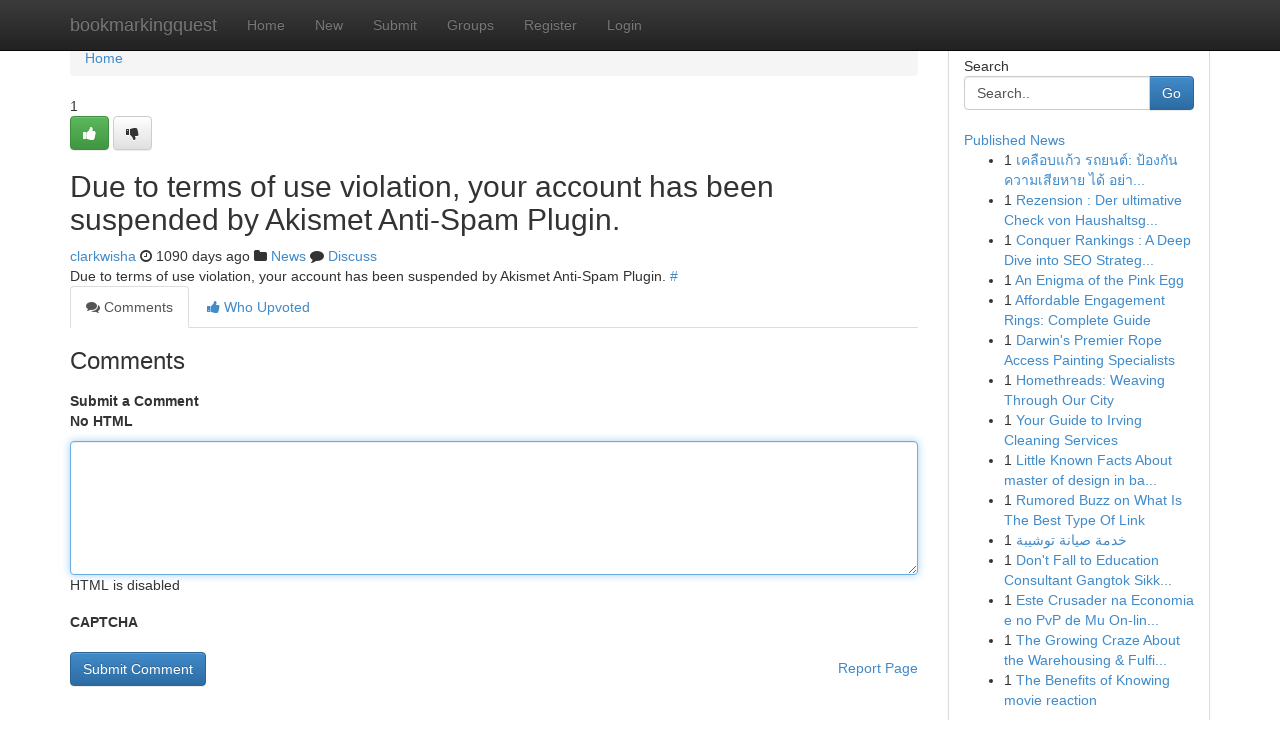

--- FILE ---
content_type: text/html; charset=UTF-8
request_url: https://bookmarkingquest.com/story14001687/metin2-forum
body_size: 5071
content:
<!DOCTYPE html>
<html class="no-js" dir="ltr" xmlns="http://www.w3.org/1999/xhtml" xml:lang="en" lang="en"><head>

<meta http-equiv="Pragma" content="no-cache" />
<meta http-equiv="expires" content="0" />
<meta http-equiv="Content-Type" content="text/html; charset=UTF-8" />	
<title></title>
<link rel="alternate" type="application/rss+xml" title="bookmarkingquest.com &raquo; Feeds 1" href="/rssfeeds.php?p=1" />
<link rel="alternate" type="application/rss+xml" title="bookmarkingquest.com &raquo; Feeds 2" href="/rssfeeds.php?p=2" />
<link rel="alternate" type="application/rss+xml" title="bookmarkingquest.com &raquo; Feeds 3" href="/rssfeeds.php?p=3" />
<link rel="alternate" type="application/rss+xml" title="bookmarkingquest.com &raquo; Feeds 4" href="/rssfeeds.php?p=4" />
<link rel="alternate" type="application/rss+xml" title="bookmarkingquest.com &raquo; Feeds 5" href="/rssfeeds.php?p=5" />
<link rel="alternate" type="application/rss+xml" title="bookmarkingquest.com &raquo; Feeds 6" href="/rssfeeds.php?p=6" />
<link rel="alternate" type="application/rss+xml" title="bookmarkingquest.com &raquo; Feeds 7" href="/rssfeeds.php?p=7" />
<link rel="alternate" type="application/rss+xml" title="bookmarkingquest.com &raquo; Feeds 8" href="/rssfeeds.php?p=8" />
<link rel="alternate" type="application/rss+xml" title="bookmarkingquest.com &raquo; Feeds 9" href="/rssfeeds.php?p=9" />
<link rel="alternate" type="application/rss+xml" title="bookmarkingquest.com &raquo; Feeds 10" href="/rssfeeds.php?p=10" />
<meta name="google-site-verification" content="m5VOPfs2gQQcZXCcEfUKlnQfx72o45pLcOl4sIFzzMQ" /><meta name="Language" content="en-us" />
<meta name="viewport" content="width=device-width, initial-scale=1.0">
<meta name="generator" content="Kliqqi" />

          <link rel="stylesheet" type="text/css" href="//netdna.bootstrapcdn.com/bootstrap/3.2.0/css/bootstrap.min.css">
             <link rel="stylesheet" type="text/css" href="https://cdnjs.cloudflare.com/ajax/libs/twitter-bootstrap/3.2.0/css/bootstrap-theme.css">
                <link rel="stylesheet" type="text/css" href="https://cdnjs.cloudflare.com/ajax/libs/font-awesome/4.1.0/css/font-awesome.min.css">
<link rel="stylesheet" type="text/css" href="/templates/bootstrap/css/style.css" media="screen" />

                         <script type="text/javascript" src="https://cdnjs.cloudflare.com/ajax/libs/modernizr/2.6.1/modernizr.min.js"></script>
<script type="text/javascript" src="https://cdnjs.cloudflare.com/ajax/libs/jquery/1.7.2/jquery.min.js"></script>
<style></style>
<link rel="alternate" type="application/rss+xml" title="RSS 2.0" href="/rss"/>
<link rel="icon" href="/favicon.ico" type="image/x-icon"/>
</head>

<body dir="ltr">

<header role="banner" class="navbar navbar-inverse navbar-fixed-top custom_header">
<div class="container">
<div class="navbar-header">
<button data-target=".bs-navbar-collapse" data-toggle="collapse" type="button" class="navbar-toggle">
    <span class="sr-only">Toggle navigation</span>
    <span class="fa fa-ellipsis-v" style="color:white"></span>
</button>
<a class="navbar-brand" href="/">bookmarkingquest</a>	
</div>
<span style="display: none;"><a href="/forum">forum</a></span>
<nav role="navigation" class="collapse navbar-collapse bs-navbar-collapse">
<ul class="nav navbar-nav">
<li ><a href="/">Home</a></li>
<li ><a href="/new">New</a></li>
<li ><a href="/submit">Submit</a></li>
                    
<li ><a href="/groups"><span>Groups</span></a></li>
<li ><a href="/register"><span>Register</span></a></li>
<li ><a data-toggle="modal" href="#loginModal">Login</a></li>
</ul>
	

</nav>
</div>
</header>
<!-- START CATEGORIES -->
<div class="subnav" id="categories">
<div class="container">
<ul class="nav nav-pills"><li class="category_item"><a  href="/">Home</a></li></ul>
</div>
</div>
<!-- END CATEGORIES -->
	
<div class="container">
	<section id="maincontent"><div class="row"><div class="col-md-9">

<ul class="breadcrumb">
	<li><a href="/">Home</a></li>
</ul>

<div itemscope itemtype="http://schema.org/Article" class="stories" id="xnews-14001687" >


<div class="story_data">
<div class="votebox votebox-published">

<div itemprop="aggregateRating" itemscope itemtype="http://schema.org/AggregateRating" class="vote">
	<div itemprop="ratingCount" class="votenumber">1</div>
<div id="xvote-3" class="votebutton">
<!-- Already Voted -->
<a class="btn btn-default btn-success linkVote_3" href="/login" title=""><i class="fa fa-white fa-thumbs-up"></i></a>
<!-- Bury It -->
<a class="btn btn-default linkVote_3" href="/login"  title="" ><i class="fa fa-thumbs-down"></i></a>


</div>
</div>
</div>
<div class="title" id="title-3">
<span itemprop="name">

<h2 id="list_title"><span>Due to terms of use violation, your account has been suspended by Akismet Anti-Spam Plugin.</span></h2></span>	
<span class="subtext">

<span itemprop="author" itemscope itemtype="http://schema.org/Person">
<span itemprop="name">
<a href="/user/clarkwisha" rel="nofollow">clarkwisha</a> 
</span></span>
<i class="fa fa-clock-o"></i>
<span itemprop="datePublished">  1090 days ago</span>

<script>
$(document).ready(function(){
    $("#list_title span").click(function(){
		window.open($("#siteurl").attr('href'), '', '');
    });
});
</script>

<i class="fa fa-folder"></i> 
<a href="/groups">News</a>

<span id="ls_comments_url-3">
	<i class="fa fa-comment"></i> <span id="linksummaryDiscuss"><a href="#discuss" class="comments">Discuss</a>&nbsp;</span>
</span> 





</div>
</div>
<span itemprop="articleBody">
<div class="storycontent">
	
<div class="news-body-text" id="ls_contents-3" dir="ltr">
Due to terms of use violation, your account has been suspended by Akismet Anti-Spam Plugin. <a id="siteurl" target="_blank" href="#">#</a><div class="clearboth"></div> 
</div>
</div><!-- /.storycontent -->
</span>
</div>

<ul class="nav nav-tabs" id="storytabs">
	<li class="active"><a data-toggle="tab" href="#comments"><i class="fa fa-comments"></i> Comments</a></li>
	<li><a data-toggle="tab" href="#who_voted"><i class="fa fa-thumbs-up"></i> Who Upvoted</a></li>
</ul>


<div id="tabbed" class="tab-content">

<div class="tab-pane fade active in" id="comments" >
<h3>Comments</h3>
<a name="comments" href="#comments"></a>
<ol class="media-list comment-list">

<a name="discuss"></a>
<form action="" method="post" id="thisform" name="mycomment_form">
<div class="form-horizontal">
<fieldset>
<div class="control-group">
<label for="fileInput" class="control-label">Submit a Comment</label>
<div class="controls">

<p class="help-inline"><strong>No HTML  </strong></p>
<textarea autofocus name="comment_content" id="comment_content" class="form-control comment-form" rows="6" /></textarea>
<p class="help-inline">HTML is disabled</p>
</div>
</div>


<script>
var ACPuzzleOptions = {
   theme :  "white",
   lang :  "en"
};
</script>

<div class="control-group">
	<label for="input01" class="control-label">CAPTCHA</label>
	<div class="controls">
	<div id="solvemedia_display">
	<script type="text/javascript" src="https://api.solvemedia.com/papi/challenge.script?k=1G9ho6tcbpytfUxJ0SlrSNt0MjjOB0l2"></script>

	<noscript>
	<iframe src="http://api.solvemedia.com/papi/challenge.noscript?k=1G9ho6tcbpytfUxJ0SlrSNt0MjjOB0l2" height="300" width="500" frameborder="0"></iframe><br/>
	<textarea name="adcopy_challenge" rows="3" cols="40"></textarea>
	<input type="hidden" name="adcopy_response" value="manual_challenge"/>
	</noscript>	
</div>
<br />
</div>
</div>

<div class="form-actions">
	<input type="hidden" name="process" value="newcomment" />
	<input type="hidden" name="randkey" value="75578554" />
	<input type="hidden" name="link_id" value="3" />
	<input type="hidden" name="user_id" value="2" />
	<input type="hidden" name="parrent_comment_id" value="0" />
	<input type="submit" name="submit" value="Submit Comment" class="btn btn-primary" />
	<a href="https://remove.backlinks.live" target="_blank" style="float:right; line-height: 32px;">Report Page</a>
</div>
</fieldset>
</div>
</form>
</ol>
</div>
	
<div class="tab-pane fade" id="who_voted">
<h3>Who Upvoted this Story</h3>
<div class="whovotedwrapper whoupvoted">
<ul>
<li>
<a href="/user/clarkwisha" rel="nofollow" title="clarkwisha" class="avatar-tooltip"><img src="/avatars/Avatar_100.png" alt="" align="top" title="" /></a>
</li>
</ul>
</div>
</div>
</div>
<!-- END CENTER CONTENT -->


</div>

<!-- START RIGHT COLUMN -->
<div class="col-md-3">
<div class="panel panel-default">
<div id="rightcol" class="panel-body">
<!-- START FIRST SIDEBAR -->

<!-- START SEARCH BOX -->
<script type="text/javascript">var some_search='Search..';</script>
<div class="search">
<div class="headline">
<div class="sectiontitle">Search</div>
</div>

<form action="/search" method="get" name="thisform-search" class="form-inline search-form" role="form" id="thisform-search" >

<div class="input-group">

<input type="text" class="form-control" tabindex="20" name="search" id="searchsite" value="Search.." onfocus="if(this.value == some_search) {this.value = '';}" onblur="if (this.value == '') {this.value = some_search;}"/>

<span class="input-group-btn">
<button type="submit" tabindex="21" class="btn btn-primary custom_nav_search_button" />Go</button>
</span>
</div>
</form>

<div style="clear:both;"></div>
<br />
</div>
<!-- END SEARCH BOX -->

<!-- START ABOUT BOX -->

	


<div class="headline">
<div class="sectiontitle"><a href="/">Published News</a></div>
</div>
<div class="boxcontent">
<ul class="sidebar-stories">

<li>
<span class="sidebar-vote-number">1</span>	<span class="sidebar-article"><a href="https://bookmarkingquest.com/story20917492/เคล-อบแก-ว-รถยนต-ป-องก-น-ความเส-ยหาย-ได-อย-าง-ม-นใจ" class="sidebar-title">เคลือบแก้ว รถยนต์: ป้องกัน ความเสียหาย ได้ อย่า...</a></span>
</li>
<li>
<span class="sidebar-vote-number">1</span>	<span class="sidebar-article"><a href="https://bookmarkingquest.com/story20917491/rezension-der-ultimative-check-von-haushaltsgeräten" class="sidebar-title">Rezension : Der ultimative Check von Haushaltsg...</a></span>
</li>
<li>
<span class="sidebar-vote-number">1</span>	<span class="sidebar-article"><a href="https://bookmarkingquest.com/story20917490/conquer-rankings-a-deep-dive-into-seo-strategies" class="sidebar-title">Conquer Rankings : A Deep Dive into SEO Strateg...</a></span>
</li>
<li>
<span class="sidebar-vote-number">1</span>	<span class="sidebar-article"><a href="https://bookmarkingquest.com/story20917489/an-enigma-of-the-pink-egg" class="sidebar-title">An Enigma of the Pink Egg </a></span>
</li>
<li>
<span class="sidebar-vote-number">1</span>	<span class="sidebar-article"><a href="https://bookmarkingquest.com/story20917488/affordable-engagement-rings-complete-guide" class="sidebar-title">Affordable Engagement Rings: Complete Guide</a></span>
</li>
<li>
<span class="sidebar-vote-number">1</span>	<span class="sidebar-article"><a href="https://bookmarkingquest.com/story20917487/darwin-s-premier-rope-access-painting-specialists" class="sidebar-title">Darwin&#039;s Premier Rope Access Painting Specialists</a></span>
</li>
<li>
<span class="sidebar-vote-number">1</span>	<span class="sidebar-article"><a href="https://bookmarkingquest.com/story20917486/homethreads-weaving-through-our-city" class="sidebar-title">Homethreads: Weaving Through Our City  </a></span>
</li>
<li>
<span class="sidebar-vote-number">1</span>	<span class="sidebar-article"><a href="https://bookmarkingquest.com/story20917485/your-guide-to-irving-cleaning-services" class="sidebar-title">Your Guide to Irving Cleaning Services</a></span>
</li>
<li>
<span class="sidebar-vote-number">1</span>	<span class="sidebar-article"><a href="https://bookmarkingquest.com/story20917484/little-known-facts-about-master-of-design-in-bangalore" class="sidebar-title">Little Known Facts About master of design in ba...</a></span>
</li>
<li>
<span class="sidebar-vote-number">1</span>	<span class="sidebar-article"><a href="https://bookmarkingquest.com/story20917483/rumored-buzz-on-what-is-the-best-type-of-link" class="sidebar-title">Rumored Buzz on What Is The Best Type Of Link</a></span>
</li>
<li>
<span class="sidebar-vote-number">1</span>	<span class="sidebar-article"><a href="https://bookmarkingquest.com/story20917482/خدمة-صيانة-توشيبة" class="sidebar-title">خدمة صيانة توشيبة </a></span>
</li>
<li>
<span class="sidebar-vote-number">1</span>	<span class="sidebar-article"><a href="https://bookmarkingquest.com/story20917481/don-t-fall-to-education-consultant-gangtok-sikkim-blindly-read-this-article" class="sidebar-title">Don&#039;t Fall to Education Consultant Gangtok Sikk...</a></span>
</li>
<li>
<span class="sidebar-vote-number">1</span>	<span class="sidebar-article"><a href="https://bookmarkingquest.com/story20917480/este-crusader-na-economia-e-no-pvp-de-mu-on-line-tais-como-a-season-21-mudou-as-regras-do-game" class="sidebar-title">Este Crusader na Economia e no PvP de Mu On-lin...</a></span>
</li>
<li>
<span class="sidebar-vote-number">1</span>	<span class="sidebar-article"><a href="https://bookmarkingquest.com/story20917479/the-growing-craze-about-the-warehousing-fulfilment" class="sidebar-title">The Growing Craze About the Warehousing &amp; Fulfi...</a></span>
</li>
<li>
<span class="sidebar-vote-number">1</span>	<span class="sidebar-article"><a href="https://bookmarkingquest.com/story20917478/the-benefits-of-knowing-movie-reaction" class="sidebar-title">The Benefits of Knowing movie reaction</a></span>
</li>

</ul>
</div>

<!-- END SECOND SIDEBAR -->
</div>
</div>
</div>
<!-- END RIGHT COLUMN -->
</div></section>
<hr>

<!--googleoff: all-->
<footer class="footer">
<div id="footer">
<span class="subtext"> Copyright &copy; 2026 | <a href="/search">Advanced Search</a> 
| <a href="/">Live</a>
| <a href="/">Tag Cloud</a>
| <a href="/">Top Users</a>
| Made with <a href="#" rel="nofollow" target="_blank">Kliqqi CMS</a> 
| <a href="/rssfeeds.php?p=1">All RSS Feeds</a> 
</span>
</div>
</footer>
<!--googleon: all-->


</div>
	
<!-- START UP/DOWN VOTING JAVASCRIPT -->
	
<script>
var my_base_url='http://bookmarkingquest.com';
var my_kliqqi_base='';
var anonymous_vote = false;
var Voting_Method = '1';
var KLIQQI_Visual_Vote_Cast = "Voted";
var KLIQQI_Visual_Vote_Report = "Buried";
var KLIQQI_Visual_Vote_For_It = "Vote";
var KLIQQI_Visual_Comment_ThankYou_Rating = "Thank you for rating this comment.";


</script>
<!-- END UP/DOWN VOTING JAVASCRIPT -->


<script type="text/javascript" src="https://cdnjs.cloudflare.com/ajax/libs/jqueryui/1.8.23/jquery-ui.min.js"></script>
<link href="https://cdnjs.cloudflare.com/ajax/libs/jqueryui/1.8.23/themes/base/jquery-ui.css" media="all" rel="stylesheet" type="text/css" />




             <script type="text/javascript" src="https://cdnjs.cloudflare.com/ajax/libs/twitter-bootstrap/3.2.0/js/bootstrap.min.js"></script>

<!-- Login Modal -->
<div class="modal fade" id="loginModal" tabindex="-1" role="dialog">
<div class="modal-dialog">
<div class="modal-content">
<div class="modal-header">
<button type="button" class="close" data-dismiss="modal" aria-hidden="true">&times;</button>
<h4 class="modal-title">Login</h4>
</div>
<div class="modal-body">
<div class="control-group">
<form id="signin" action="/login?return=/story14001687/metin2-forum" method="post">

<div style="login_modal_username">
	<label for="username">Username/Email</label><input id="username" name="username" class="form-control" value="" title="username" tabindex="1" type="text">
</div>
<div class="login_modal_password">
	<label for="password">Password</label><input id="password" name="password" class="form-control" value="" title="password" tabindex="2" type="password">
</div>
<div class="login_modal_remember">
<div class="login_modal_remember_checkbox">
	<input id="remember" style="float:left;margin-right:5px;" name="persistent" value="1" tabindex="3" type="checkbox">
</div>
<div class="login_modal_remember_label">
	<label for="remember" style="">Remember</label>
</div>
<div style="clear:both;"></div>
</div>
<div class="login_modal_login">
	<input type="hidden" name="processlogin" value="1"/>
	<input type="hidden" name="return" value=""/>
	<input class="btn btn-primary col-md-12" id="signin_submit" value="Sign In" tabindex="4" type="submit">
</div>
    
<hr class="soften" id="login_modal_spacer" />
	<div class="login_modal_forgot"><a class="btn btn-default col-md-12" id="forgot_password_link" href="/login">Forgotten Password?</a></div>
	<div class="clearboth"></div>
</form>
</div>
</div>
</div>
</div>
</div>

<script>$('.avatar-tooltip').tooltip()</script>
<script defer src="https://static.cloudflareinsights.com/beacon.min.js/vcd15cbe7772f49c399c6a5babf22c1241717689176015" integrity="sha512-ZpsOmlRQV6y907TI0dKBHq9Md29nnaEIPlkf84rnaERnq6zvWvPUqr2ft8M1aS28oN72PdrCzSjY4U6VaAw1EQ==" data-cf-beacon='{"version":"2024.11.0","token":"72e77978a0894dafadbef7e9520d89ca","r":1,"server_timing":{"name":{"cfCacheStatus":true,"cfEdge":true,"cfExtPri":true,"cfL4":true,"cfOrigin":true,"cfSpeedBrain":true},"location_startswith":null}}' crossorigin="anonymous"></script>
</body>
</html>
